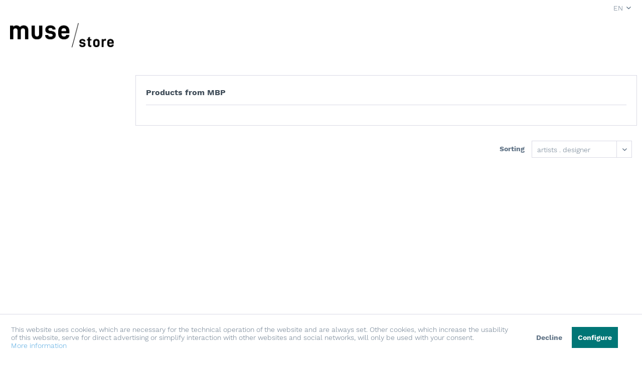

--- FILE ---
content_type: text/html; charset=UTF-8
request_url: https://museumgoods.de/shop/en/mbp/
body_size: 7770
content:
<!DOCTYPE html> <html class="no-js" lang="en" itemscope="itemscope" itemtype="https://schema.org/WebPage"> <head> <meta charset="utf-8"> <meta name="author" content="" /> <meta name="robots" content="index,follow" /> <meta name="revisit-after" content="15 days" /> <meta name="keywords" content="" /> <meta name="description" content="" /> <meta property="og:type" content="product" /> <meta property="og:site_name" content="museumgoods" /> <meta property="og:title" content="MBP" /> <meta property="og:description" content="" /> <meta name="twitter:card" content="product" /> <meta name="twitter:site" content="museumgoods" /> <meta name="twitter:title" content="MBP" /> <meta name="twitter:description" content="" /> <meta property="og:image" content="https://museumgoods.de/media/image/e2/5c/e6/museumgoods_logo_40.png" /> <meta name="twitter:image" content="https://museumgoods.de/media/image/e2/5c/e6/museumgoods_logo_40.png" /> <meta itemprop="copyrightHolder" content="museumgoods" /> <meta itemprop="copyrightYear" content="2014" /> <meta itemprop="isFamilyFriendly" content="True" /> <meta itemprop="image" content="https://museumgoods.de/media/image/e2/5c/e6/museumgoods_logo_40.png" /> <meta name="viewport" content="width=device-width, initial-scale=1.0"> <meta name="mobile-web-app-capable" content="yes"> <meta name="apple-mobile-web-app-title" content="museumgoods"> <meta name="apple-mobile-web-app-capable" content="yes"> <meta name="apple-mobile-web-app-status-bar-style" content="default"> <link rel="alternate" hreflang="de-DE" href="https://museumgoods.de/shop/mbp/" /> <link rel="alternate" hreflang="en-GB" href="https://museumgoods.de/shop/en/mbp/" /> <meta name="google-site-verification" content=""/> <link rel="apple-touch-icon-precomposed" href="https://museumgoods.de/media/image/e3/4a/fa/mg_favicon_180.png"> <link rel="shortcut icon" href="https://museumgoods.de/media/unknown/6f/00/e8/faviconx8G2v93l9u8fF.ico"> <meta name="msapplication-navbutton-color" content="#003939" /> <meta name="application-name" content="museumgoods" /> <meta name="msapplication-starturl" content="https://museumgoods.de/shop/en/" /> <meta name="msapplication-window" content="width=1024;height=768" /> <meta name="msapplication-TileImage" content="https://museumgoods.de/media/image/d1/70/20/mg_favicon_150.png"> <meta name="msapplication-TileColor" content="#003939"> <meta name="theme-color" content="#003939" /> <link rel="canonical" href="https://museumgoods.de/shop/en/mbp/"/> <title itemprop="name">MBP | museumgoods</title> <link href="/web/cache/1751026089_1fa535c52a55bfbbb44d8ad2191a965c.css" media="all" rel="stylesheet" type="text/css" /> </head> <body class="is--ctl-listing is--act-manufacturer mobile-menu--m" > <div class="page-wrap"> <noscript class="noscript-main"> <div class="alert is--warning"> <div class="alert--icon"> <i class="icon--element icon--warning"></i> </div> <div class="alert--content"> To be able to use museumgoods in full range, we recommend activating Javascript in your browser. </div> </div> </noscript> <header class="header-main"> <div class="top-bar"> <div class="container block-group"> <nav class="top-bar--navigation block" role="menubar">  <div class="top-bar--language navigation--entry" style="cursor: default;"> <div class="uvenpr_headingensign uv_openpopup_withclick"> <span class="uvenpr_headingensign_name">EN</span> </div> </div> <div class="uvenpr_popupmenue_button entry--service uv_openpopup_withclick" role="menu"> <form method="post" class="language--form"><input type="hidden" name="__shop" value="1" /> <ul class="service--list is--rounded uvensign_popuplist" role="menu"> <li uvdata_langid="1" class="uv_fire_the_popup"> <span class="uvenpr_headingensign_name" role="menuitem">DE</span> </li> <li uvdata_langid="3" class="uv_fire_the_popup"> <span class="uvenpr_headingensign_name" role="menuitem">EN</span> </li> </ul> <input type="hidden" name="__redirect" value="1"></form> </div>  </nav> </div> </div> <div class="container header--navigation"> <div class="logo-main block-group" role="banner"> <div class="logo--shop block"> <a class="logo--link" href="https://museumgoods.de/shop/en/" title="museumgoods - Switch to homepage"> <picture> <source srcset="https://museumgoods.de/media/image/e2/5c/e6/museumgoods_logo_40.png" media="(min-width: 78.75em)"> <source srcset="https://museumgoods.de/media/image/47/f3/0f/logo_MG_360.png" media="(min-width: 64em)"> <source srcset="https://museumgoods.de/media/image/47/f3/0f/logo_MG_360.png" media="(min-width: 48em)"> <img srcset="https://museumgoods.de/media/image/7b/9b/e8/mg_logo_6cm.png" alt="museumgoods - Switch to homepage" /> </picture> </a> </div> </div> <nav class="shop--navigation block-group"> <ul class="navigation--list block-group" role="menubar"> <li class="navigation--entry entry--menu-left" role="menuitem"> <a class="entry--link entry--trigger btn is--icon-left" href="#offcanvas--left" data-offcanvas="true" data-offCanvasSelector=".sidebar-main" aria-label="Menu"> <i class="icon--menu"></i> Menu </a> </li> <li class="navigation--entry entry--search" role="menuitem" data-search="true" aria-haspopup="true" data-minLength="3"> <a class="btn entry--link entry--trigger" href="#show-hide--search" title="Show / close search" aria-label="Show / close search"> <i class="icon--search"></i> <span class="search--display">Search</span> </a> <form action="/shop/en/search" method="get" class="main-search--form"> <input type="search" name="sSearch" aria-label="Search..." class="main-search--field" autocomplete="off" autocapitalize="off" placeholder="Search..." maxlength="30" /> <button type="submit" class="main-search--button" aria-label="Search"> <i class="icon--search"></i> <span class="main-search--text">Search</span> </button> <div class="form--ajax-loader">&nbsp;</div> </form> <div class="main-search--results"></div> </li>  <li class="navigation--entry entry--account with-slt" role="menuitem" data-offcanvas="true" data-offCanvasSelector=".account--dropdown-navigation"> <a href="https://museumgoods.de/shop/en/account" title="My account" class="btn is--icon-left entry--link account--link"> <span class="account--display"> My account </span> </a> <div class="account--dropdown-navigation"> <div class="navigation--smartphone"> <div class="entry--close-off-canvas"> <a href="#close-account-menu" class="account--close-off-canvas" title="menu"> menu <i class="icon--arrow-right"></i> </a> </div> </div> <div class="account--menu is--rounded is--personalized"> <span class="navigation--headline"> My account </span> <div class="account--menu-container"> <ul class="sidebar--navigation navigation--list is--level0 show--active-items"> <li class="navigation--entry"> <span class="navigation--signin"> <a href="https://museumgoods.de/shop/en/account#hide-registration" class="blocked--link btn is--primary navigation--signin-btn" data-collapseTarget="#registration" data-action="close"> Sign in </a> <span class="navigation--register"> or <a href="https://museumgoods.de/shop/en/account#show-registration" class="blocked--link" data-collapseTarget="#registration" data-action="open"> register </a> </span> </span> </li> <li class="navigation--entry"> <a href="https://museumgoods.de/shop/en/account" title="Overview" class="navigation--link"> Overview </a> </li> <li class="navigation--entry"> <a href="https://museumgoods.de/shop/en/account/profile" title="Profile" class="navigation--link" rel="nofollow"> Profile </a> </li> <li class="navigation--entry"> <a href="https://museumgoods.de/shop/en/address/index/sidebar/" title="Addresses" class="navigation--link" rel="nofollow"> Addresses </a> </li> <li class="navigation--entry"> <a href="https://museumgoods.de/shop/en/account/payment" title="Payment methods" class="navigation--link" rel="nofollow"> Payment methods </a> </li> <li class="navigation--entry"> <a href="https://museumgoods.de/shop/en/account/orders" title="Orders " class="navigation--link" rel="nofollow"> Orders </a> </li> </ul> </div> </div> </div> </li> <li class="navigation--entry entry--cart" role="menuitem"> <a class="btn is--icon-left cart--link" href="https://museumgoods.de/shop/en/checkout/cart" title="Shopping cart"> <span class="cart--display"> Shopping cart </span> <i class="icon--basket"></i> <span class="cart--amount"> &euro;0.00 * </span> </a> <div class="ajax-loader">&nbsp;</div> </li>  </ul> </nav> <div class="container--ajax-cart" data-collapse-cart="true" data-displayMode="offcanvas"></div> </div> </header> <nav class="navigation-main"> <div class="container" data-menu-scroller="true" data-listSelector=".navigation--list.container" data-viewPortSelector=".navigation--list-wrapper"> <div class="navigation--list-wrapper"> <ul class="navigation--list container" role="menubar" itemscope="itemscope" itemtype="https://schema.org/SiteNavigationElement"> </ul> </div> <div class="advanced-menu" data-advanced-menu="true" data-hoverDelay="250"> </div> </div> </nav> <section class=" content-main container block-group" role="main"> <div class="content-main--inner"> <div id='cookie-consent' class='off-canvas is--left block-transition' data-cookie-consent-manager='true' data-cookieTimeout='60'> <div class='cookie-consent--header cookie-consent--close'> Cookie preferences <i class="icon--arrow-right"></i> </div> <div class='cookie-consent--description'> This website uses cookies, which are necessary for the technical operation of the website and are always set. Other cookies, which increase the comfort when using this website, are used for direct advertising or to facilitate interaction with other websites and social networks, are only set with your consent. </div> <div class='cookie-consent--configuration'> <div class='cookie-consent--configuration-header'> <div class='cookie-consent--configuration-header-text'>Configuration</div> </div> <div class='cookie-consent--configuration-main'> <div class='cookie-consent--group'> <input type="hidden" class="cookie-consent--group-name" value="technical" /> <label class="cookie-consent--group-state cookie-consent--state-input cookie-consent--required"> <input type="checkbox" name="technical-state" class="cookie-consent--group-state-input" disabled="disabled" checked="checked"/> <span class="cookie-consent--state-input-element"></span> </label> <div class='cookie-consent--group-title' data-collapse-panel='true' data-contentSiblingSelector=".cookie-consent--group-container"> <div class="cookie-consent--group-title-label cookie-consent--state-label"> Technically required </div> <span class="cookie-consent--group-arrow is-icon--right"> <i class="icon--arrow-right"></i> </span> </div> <div class='cookie-consent--group-container'> <div class='cookie-consent--group-description'> These cookies are necessary for the basic functions of the shop. </div> <div class='cookie-consent--cookies-container'> <div class='cookie-consent--cookie'> <input type="hidden" class="cookie-consent--cookie-name" value="allowCookie" /> <label class="cookie-consent--cookie-state cookie-consent--state-input cookie-consent--required"> <input type="checkbox" name="allowCookie-state" class="cookie-consent--cookie-state-input" disabled="disabled" checked="checked" /> <span class="cookie-consent--state-input-element"></span> </label> <div class='cookie--label cookie-consent--state-label'> "Allow all cookies" cookie </div> </div> <div class='cookie-consent--cookie'> <input type="hidden" class="cookie-consent--cookie-name" value="cookieDeclined" /> <label class="cookie-consent--cookie-state cookie-consent--state-input cookie-consent--required"> <input type="checkbox" name="cookieDeclined-state" class="cookie-consent--cookie-state-input" disabled="disabled" checked="checked" /> <span class="cookie-consent--state-input-element"></span> </label> <div class='cookie--label cookie-consent--state-label'> "Decline all cookies" cookie </div> </div> <div class='cookie-consent--cookie'> <input type="hidden" class="cookie-consent--cookie-name" value="csrf_token" /> <label class="cookie-consent--cookie-state cookie-consent--state-input cookie-consent--required"> <input type="checkbox" name="csrf_token-state" class="cookie-consent--cookie-state-input" disabled="disabled" checked="checked" /> <span class="cookie-consent--state-input-element"></span> </label> <div class='cookie--label cookie-consent--state-label'> CSRF token </div> </div> <div class='cookie-consent--cookie'> <input type="hidden" class="cookie-consent--cookie-name" value="cookiePreferences" /> <label class="cookie-consent--cookie-state cookie-consent--state-input cookie-consent--required"> <input type="checkbox" name="cookiePreferences-state" class="cookie-consent--cookie-state-input" disabled="disabled" checked="checked" /> <span class="cookie-consent--state-input-element"></span> </label> <div class='cookie--label cookie-consent--state-label'> Cookie preferences </div> </div> <div class='cookie-consent--cookie'> <input type="hidden" class="cookie-consent--cookie-name" value="currency" /> <label class="cookie-consent--cookie-state cookie-consent--state-input cookie-consent--required"> <input type="checkbox" name="currency-state" class="cookie-consent--cookie-state-input" disabled="disabled" checked="checked" /> <span class="cookie-consent--state-input-element"></span> </label> <div class='cookie--label cookie-consent--state-label'> Currency change </div> </div> <div class='cookie-consent--cookie'> <input type="hidden" class="cookie-consent--cookie-name" value="slt" /> <label class="cookie-consent--cookie-state cookie-consent--state-input cookie-consent--required"> <input type="checkbox" name="slt-state" class="cookie-consent--cookie-state-input" disabled="disabled" checked="checked" /> <span class="cookie-consent--state-input-element"></span> </label> <div class='cookie--label cookie-consent--state-label'> Customer recognition </div> </div> <div class='cookie-consent--cookie'> <input type="hidden" class="cookie-consent--cookie-name" value="nocache" /> <label class="cookie-consent--cookie-state cookie-consent--state-input cookie-consent--required"> <input type="checkbox" name="nocache-state" class="cookie-consent--cookie-state-input" disabled="disabled" checked="checked" /> <span class="cookie-consent--state-input-element"></span> </label> <div class='cookie--label cookie-consent--state-label'> Customer-specific caching </div> </div> <div class='cookie-consent--cookie'> <input type="hidden" class="cookie-consent--cookie-name" value="x-cache-context-hash" /> <label class="cookie-consent--cookie-state cookie-consent--state-input cookie-consent--required"> <input type="checkbox" name="x-cache-context-hash-state" class="cookie-consent--cookie-state-input" disabled="disabled" checked="checked" /> <span class="cookie-consent--state-input-element"></span> </label> <div class='cookie--label cookie-consent--state-label'> Individual prices </div> </div> <div class='cookie-consent--cookie'> <input type="hidden" class="cookie-consent--cookie-name" value="comfort" /> <label class="cookie-consent--cookie-state cookie-consent--state-input cookie-consent--required"> <input type="checkbox" name="comfort-state" class="cookie-consent--cookie-state-input" disabled="disabled" checked="checked" /> <span class="cookie-consent--state-input-element"></span> </label> <div class='cookie--label cookie-consent--state-label'> Popups </div> </div> <div class='cookie-consent--cookie'> <input type="hidden" class="cookie-consent--cookie-name" value="shop" /> <label class="cookie-consent--cookie-state cookie-consent--state-input cookie-consent--required"> <input type="checkbox" name="shop-state" class="cookie-consent--cookie-state-input" disabled="disabled" checked="checked" /> <span class="cookie-consent--state-input-element"></span> </label> <div class='cookie--label cookie-consent--state-label'> Selected shop </div> </div> <div class='cookie-consent--cookie'> <input type="hidden" class="cookie-consent--cookie-name" value="session" /> <label class="cookie-consent--cookie-state cookie-consent--state-input cookie-consent--required"> <input type="checkbox" name="session-state" class="cookie-consent--cookie-state-input" disabled="disabled" checked="checked" /> <span class="cookie-consent--state-input-element"></span> </label> <div class='cookie--label cookie-consent--state-label'> Session </div> </div> </div> </div> </div> <div class='cookie-consent--group'> <input type="hidden" class="cookie-consent--group-name" value="comfort" /> <label class="cookie-consent--group-state cookie-consent--state-input"> <input type="checkbox" name="comfort-state" class="cookie-consent--group-state-input"/> <span class="cookie-consent--state-input-element"></span> </label> <div class='cookie-consent--group-title' data-collapse-panel='true' data-contentSiblingSelector=".cookie-consent--group-container"> <div class="cookie-consent--group-title-label cookie-consent--state-label"> Comfort functions </div> <span class="cookie-consent--group-arrow is-icon--right"> <i class="icon--arrow-right"></i> </span> </div> <div class='cookie-consent--group-container'> <div class='cookie-consent--group-description'> These cookies are used to make the shopping experience even more appealing, for example for the recognition of the visitor. </div> <div class='cookie-consent--cookies-container'> <div class='cookie-consent--cookie'> <input type="hidden" class="cookie-consent--cookie-name" value="sUniqueID" /> <label class="cookie-consent--cookie-state cookie-consent--state-input"> <input type="checkbox" name="sUniqueID-state" class="cookie-consent--cookie-state-input" /> <span class="cookie-consent--state-input-element"></span> </label> <div class='cookie--label cookie-consent--state-label'> Note </div> </div> </div> </div> </div> <div class='cookie-consent--group'> <input type="hidden" class="cookie-consent--group-name" value="statistics" /> <label class="cookie-consent--group-state cookie-consent--state-input"> <input type="checkbox" name="statistics-state" class="cookie-consent--group-state-input"/> <span class="cookie-consent--state-input-element"></span> </label> <div class='cookie-consent--group-title' data-collapse-panel='true' data-contentSiblingSelector=".cookie-consent--group-container"> <div class="cookie-consent--group-title-label cookie-consent--state-label"> Statistics & Tracking </div> <span class="cookie-consent--group-arrow is-icon--right"> <i class="icon--arrow-right"></i> </span> </div> <div class='cookie-consent--group-container'> <div class='cookie-consent--cookies-container'> <div class='cookie-consent--cookie'> <input type="hidden" class="cookie-consent--cookie-name" value="partner" /> <label class="cookie-consent--cookie-state cookie-consent--state-input"> <input type="checkbox" name="partner-state" class="cookie-consent--cookie-state-input" /> <span class="cookie-consent--state-input-element"></span> </label> <div class='cookie--label cookie-consent--state-label'> Affiliate program </div> </div> <div class='cookie-consent--cookie'> <input type="hidden" class="cookie-consent--cookie-name" value="x-ua-device" /> <label class="cookie-consent--cookie-state cookie-consent--state-input"> <input type="checkbox" name="x-ua-device-state" class="cookie-consent--cookie-state-input" /> <span class="cookie-consent--state-input-element"></span> </label> <div class='cookie--label cookie-consent--state-label'> Track device being used </div> </div> </div> </div> </div> </div> </div> <div class="cookie-consent--save"> <input class="cookie-consent--save-button btn is--primary" type="button" value="Save preferences" /> </div> </div> <aside class="sidebar-main off-canvas"> <div class="navigation--smartphone"> <ul class="navigation--list "> <li class="navigation--entry entry--close-off-canvas"> <a href="#close-categories-menu" title="menu" class="navigation--link"> menu <i class="icon--arrow-right"></i> </a> </li> </ul> <div class="mobile--switches">  <div class="top-bar--language navigation--entry" style="cursor: default;"> <div class="uvenpr_headingensign uv_openpopup_withclick"> <span class="uvenpr_headingensign_name">EN</span> </div> </div> <div class="uvenpr_popupmenue_button entry--service uv_openpopup_withclick" role="menu"> <form method="post" class="language--form"><input type="hidden" name="__shop" value="1" /> <ul class="service--list is--rounded uvensign_popuplist" role="menu"> <li uvdata_langid="1" class="uv_fire_the_popup"> <span class="uvenpr_headingensign_name" role="menuitem">DE</span> </li> <li uvdata_langid="3" class="uv_fire_the_popup"> <span class="uvenpr_headingensign_name" role="menuitem">EN</span> </li> </ul> <input type="hidden" name="__redirect" value="1"></form> </div>  </div> </div> <div class="sidebar--categories-wrapper" data-subcategory-nav="true" data-mainCategoryId="9" data-categoryId="0" data-fetchUrl=""> <div class="categories--headline navigation--headline"> Categories </div> <div class="sidebar--categories-navigation"> </div> <div class="shop-sites--container is--rounded"> <div class="shop-sites--headline navigation--headline"> Information </div> <ul class="shop-sites--navigation sidebar--navigation navigation--list is--drop-down is--level0" role="menu"> <li class="navigation--entry" role="menuitem"> <a class="navigation--link" href="https://museumgoods.de/shop/en/custom/index/sCustom/27" title="About us" data-categoryId="27" data-fetchUrl="/shop/en/widgets/listing/getCustomPage/pageId/27" > About us </a> </li> <li class="navigation--entry" role="menuitem"> <a class="navigation--link" href="https://museumgoods.de/shop/en/privacy-policy" title="Privacy policy" data-categoryId="29" data-fetchUrl="/shop/en/widgets/listing/getCustomPage/pageId/29" > Privacy policy </a> </li> <li class="navigation--entry" role="menuitem"> <a class="navigation--link" href="https://museumgoods.de/shop/en/terms-and-conditions" title="Terms and Conditions" data-categoryId="46" data-fetchUrl="/shop/en/widgets/listing/getCustomPage/pageId/46" > Terms and Conditions </a> </li> <li class="navigation--entry" role="menuitem"> <a class="navigation--link" href="https://museumgoods.de/shop/en/custom/index/sCustom/49" title="Imprint" data-categoryId="49" data-fetchUrl="/shop/en/widgets/listing/getCustomPage/pageId/49" > Imprint </a> </li> </ul> </div> </div> </aside> <div class="content--wrapper"> <div class="content listing--content"> <div class="vendor--info panel has--border"> <h1 class="panel--title is--underline"> Products from MBP </h1> <div class="panel--body is--wide"> </div> </div> <div class="listing--wrapper"> <div data-listing-actions="true" class="listing--actions is--rounded without-facets without-pagination"> <form class="action--sort action--content block" method="get" data-action-form="true"> <input type="hidden" name="p" value="1"> <label for="o" class="sort--label action--label">Sorting</label> <div class="sort--select select-field"> <select id="o" name="o" class="sort--field action--field" data-auto-submit="true" > <option value="8" selected="selected">artists . designer</option> <option value="9">Ausstellung . Thema</option> <option value="3">Niedrigster Preis</option> <option value="4">Höchster Preis</option> <option value="2">Beliebtheit</option> <option value="11">Position</option> </select> </div> </form> <div class="action--filter-options off-canvas is--hidden"> <a href="#" class="filter--close-btn" data-show-products-text="Show %s product(s)"> Close filters <i class="icon--arrow-right"></i> </a> <div class="filter--container"> <form id="filter" method="get" data-filter-form="true" data-is-in-sidebar="false" data-listing-url="https://museumgoods.de/shop/en/widgets/listing/listingCount/sSupplier/35/sCategory/9" data-is-filtered="0" data-load-facets="false" data-instant-filter-result="false" class=""> <div class="filter--actions filter--actions-top"> <button type="submit" class="btn is--primary filter--btn-apply is--large is--icon-right" disabled="disabled"> <span class="filter--count"></span> items found <i class="icon--cycle"></i> </button> </div> <input type="hidden" name="p" value="1"/> <input type="hidden" name="o" value="8"/> <input type="hidden" name="n" value="400"/> <div class="filter--facet-container"> </div> <div class="filter--active-container" data-reset-label="Reset all filters"> </div> <div class="filter--actions filter--actions-bottom"> <button type="submit" class="btn is--primary filter--btn-apply is--large is--icon-right" disabled="disabled"> <span class="filter--count"></span> items found <i class="icon--cycle"></i> </button> </div> </form> </div> </div> <div class="listing--paging panel--paging"> <form class="action--per-page action--content block" method="get" data-action-form="true"> <input type="hidden" name="p" value="1"> <label for="n" class="per-page--label action--label">Products per page</label> <div class="per-page--select select-field"> <select id="n" name="n" class="per-page--field action--field" data-auto-submit="true" > <option value="12" >12</option> <option value="24" >24</option> <option value="36" >36</option> <option value="48" >48</option> </select> </div> </form> </div> </div> <div class="listing--container"> <div class="listing-no-filter-result"> <div class="alert is--info is--rounded is--hidden"> <div class="alert--icon"> <i class="icon--element icon--info"></i> </div> <div class="alert--content"> No results were found for the filter! </div> </div> </div> <div class="listing" data-ajax-wishlist="true" data-compare-ajax="true" data-infinite-scrolling="true" data-productBoxLayout="basic" data-ajaxUrl="/shop/en/widgets/Listing/ajaxListing/sSupplier/35" data-loadPreviousSnippet="Load previous articles" data-loadMoreSnippet="Load more articles" data-categoryId="9" data-pages="0" data-threshold="5" data-pageShortParameter="p"> </div> </div> <div class="listing--bottom-paging"> <div class="listing--paging panel--paging"> <form class="action--per-page action--content block" method="get" data-action-form="true"> <input type="hidden" name="p" value="1"> <label for="n" class="per-page--label action--label">Products per page</label> <div class="per-page--select select-field"> <select id="n" name="n" class="per-page--field action--field" data-auto-submit="true" > <option value="12" >12</option> <option value="24" >24</option> <option value="36" >36</option> <option value="48" >48</option> </select> </div> </form> </div> </div> </div> </div> </div> </div> </section> <div id="fourtwosix-popup-generator-global-config" style="display:none">{"delay":0}</div> <footer class="footer-main" role="contentinfo"> <div class="container"> <div class="footer--newsletter block-group"> <div class="column--newsletter"> <div class="column--content" data-newsletter="true"> <p class="column--desc"> Subscribe to the free newsletter and ensure that you will no longer miss any of our offers or news. </p> <form class="newsletter--form" action="https://museumgoods.de/shop/en/newsletter" method="post"> <input type="hidden" value="1" name="subscribeToNewsletter" /> <div class="content newsletter-adress-box"> <div class="content newsletter-adress"> <input type="email" name="newsletter" class="newsletter--field" placeholder="Your email address" /> <input type="hidden" name="redirect"> <button type="submit" class="newsletter--button btn" aria-label="newsletter-sign-in"> <i class="icon--mail" alt="newsletter sign in"></i> <span class="button--text">Subscribe to newsletter</span> </button> </div> </div> <p class="privacy-information block-group"> I have read the <a title="data protection information" href="https://museumgoods.de/shop/en/datenschutz" target="_blank">data protection information</a>. </p> </form> </div> </div> <div class="column--newsdirect"> <div class="column--content"> <p class="column--desc">Sie repräsentieren ein Museum oder einen Museumsshop und möchten ihr Artikel über museumgoods.de, der Plattform für Museumshops, anbieten? Dann schreiben Sie uns an mail@museumgoods.de</p> </div> </div> </div> <div class="footer--columns block-group"> <div class="footer--column column--hotline is--first block"> <div class="column--headline">Customer service online shop </div> <div class="column--content"> <p class="column--desc">muse_store e.K. <br/> Stubenrauchstr. 46 <br/> 12161 Berlin <br/> <a href="mailto:order@museumgoods.de">order@museumgoods.de</a></p> </div> </div> <div class="footer--column column--hotline is--second block"> <div class="column--headline">museum shops</div> <div class="column--content"> <p class="column--desc"> <a href="https://designshop-bauhaus-dessau.de/" rel="nofollow noopener">designshop-bauhaus-dessau.de</a><br> <a href="https://barberini-shop.de/" rel="nofollow noopener">barberini-shop.de</a><br> <a href="https://shoppopulaire.de/" rel="nofollow noopener">shoppopulaire.de</a><br> <a href="https://kunsthalle-muc.shop/" rel="nofollow noopener">kunsthalle-muc.shop</a><br> <a href="https://shop.dasminsk.de/" rel="nofollow noopener">shop.dasminsk.de</a><br></p> </div> </div> <div class="footer--column column--menu is--third block"> <div class="column--headline">Information</div> <nav class="column--navigation column--content"> <ul class="navigation--list" role="menu"> <li class="navigation--entry" role="menuitem"> <a class="navigation--link" href="https://museumgoods.de/shop/en/custom/index/sCustom/27" title="About us"> About us </a> </li> <li class="navigation--entry" role="menuitem"> <a class="navigation--link" href="https://museumgoods.de/shop/en/privacy-policy" title="Privacy policy"> Privacy policy </a> </li> <li class="navigation--entry" role="menuitem"> <a class="navigation--link" href="https://museumgoods.de/shop/en/terms-and-conditions" title="Terms and Conditions"> Terms and Conditions </a> </li> <li class="navigation--entry" role="menuitem"> <a class="navigation--link" href="https://museumgoods.de/shop/en/custom/index/sCustom/49" title="Imprint"> Imprint </a> </li> </ul> </nav> </div> </div> <div class="footer--bottom"> <div class="footer--vat-info"> <p class="vat-info--text"> * All prices incl. value added tax plus shipping costs, unless otherwise stated </p> </div> <div class="container footer-minimal"> <div class="footer--service-menu"> <ul class="service--list is--rounded" role="menu"> <li class="service--entry" role="menuitem"> <a class="service--link" href="https://museumgoods.de/shop/en/custom/index/sCustom/27" title="About us" > About us </a> </li> <li class="service--entry" role="menuitem"> <a class="service--link" href="https://museumgoods.de/shop/en/privacy-policy" title="Privacy policy" > Privacy policy </a> </li> <li class="service--entry" role="menuitem"> <a class="service--link" href="https://museumgoods.de/shop/en/terms-and-conditions" title="Terms and Conditions" > Terms and Conditions </a> </li> <li class="service--entry" role="menuitem"> <a class="service--link" href="https://museumgoods.de/shop/en/custom/index/sCustom/49" title="Imprint" > Imprint </a> </li> </ul> </div> </div> </div> </div> </footer> </div> <div class="page-wrap--cookie-permission is--hidden" data-cookie-permission="true" data-urlPrefix="https://museumgoods.de/shop/en/" data-title="Cookie Guidelines" data-cookieTimeout="60" data-shopId="3"> <div class="cookie-permission--container cookie-mode--1"> <div class="cookie-permission--content"> This website uses cookies, which are necessary for the technical operation of the website and are always set. Other cookies, which increase the usability of this website, serve for direct advertising or simplify interaction with other websites and social networks, will only be used with your consent. <a title="More&nbsp;information" class="cookie-permission--privacy-link" href="https://museumgoods.de/shop/en/privacy-policy"> More&nbsp;information </a> </div> <div class="cookie-permission--button"> <a href="#" class="cookie-permission--decline-button btn is--large is--center"> Decline </a> <a href="#" class="cookie-permission--configure-button btn is--primary is--large is--center" data-openConsentManager="true"> Configure </a> </div> </div> </div> <script id="footer--js-inline">
var timeNow = 1768833621;
var secureShop = true;
var asyncCallbacks = [];
document.asyncReady = function (callback) {
asyncCallbacks.push(callback);
};
var controller = controller || {"home":"https:\/\/museumgoods.de\/shop\/en\/","vat_check_enabled":"","vat_check_required":"","register":"https:\/\/museumgoods.de\/shop\/en\/register","checkout":"https:\/\/museumgoods.de\/shop\/en\/checkout","ajax_search":"https:\/\/museumgoods.de\/shop\/en\/ajax_search","ajax_cart":"https:\/\/museumgoods.de\/shop\/en\/checkout\/ajaxCart","ajax_validate":"https:\/\/museumgoods.de\/shop\/en\/register","ajax_add_article":"https:\/\/museumgoods.de\/shop\/en\/checkout\/addArticle","ajax_listing":"\/shop\/en\/widgets\/listing\/listingCount","ajax_cart_refresh":"https:\/\/museumgoods.de\/shop\/en\/checkout\/ajaxAmount","ajax_address_selection":"https:\/\/museumgoods.de\/shop\/en\/address\/ajaxSelection","ajax_address_editor":"https:\/\/museumgoods.de\/shop\/en\/address\/ajaxEditor"};
var snippets = snippets || { "noCookiesNotice": "We have detected that cookies are disabled in your browser. To be able to use museumgoods in full range, we recommend activating Cookies in your browser." };
var themeConfig = themeConfig || {"offcanvasOverlayPage":true};
var lastSeenProductsConfig = lastSeenProductsConfig || {"baseUrl":"\/shop\/en","shopId":3,"noPicture":"\/themes\/Frontend\/Responsive\/frontend\/_public\/src\/img\/no-picture.jpg","productLimit":"5","currentArticle":""};
var csrfConfig = csrfConfig || {"generateUrl":"\/shop\/en\/csrftoken","basePath":"\/","shopId":1};
var statisticDevices = [
{ device: 'mobile', enter: 0, exit: 767 },
{ device: 'tablet', enter: 768, exit: 1259 },
{ device: 'desktop', enter: 1260, exit: 5160 }
];
var cookieRemoval = cookieRemoval || 1;
var preordersnippet = 'Pre-order';
var device = device || {
'sizes': "m"
};
var preordersnippet = 'Pre-order';
</script> <script>
var datePickerGlobalConfig = datePickerGlobalConfig || {
locale: {
weekdays: {
shorthand: ['Sun', 'Mon', 'Tue', 'Wed', 'Thu', 'Fri', 'Sat'],
longhand: ['Sunday', 'Monday', 'Tuesday', 'Wednesday', 'Thursday', 'Friday', 'Saturday']
},
months: {
shorthand: ['Jan', 'Feb', 'Mar', 'Apr', 'May', 'Jun', 'Jul', 'Aug', 'Sep', 'Oct', 'Nov', 'Dec'],
longhand: ['January', 'February', 'March', 'April', 'May', 'June', 'July', 'August', 'September', 'October', 'November', 'December']
},
firstDayOfWeek: 0,
weekAbbreviation: 'Wk',
rangeSeparator: ' to ',
scrollTitle: 'Scroll to change',
toggleTitle: 'Click to open',
daysInMonth: [31, 28, 31, 30, 31, 30, 31, 31, 30, 31, 30, 31]
},
dateFormat: 'Y-m-d',
timeFormat: ' H:i:S',
altFormat: 'F j, Y',
altTimeFormat: ' - H:i'
};
</script> <iframe id="refresh-statistics" width="0" height="0" style="display:none;"></iframe> <script>
/**
* @returns { boolean }
*/
function hasCookiesAllowed () {
if (window.cookieRemoval === 0) {
return true;
}
if (window.cookieRemoval === 1) {
if (document.cookie.indexOf('cookiePreferences') !== -1) {
return true;
}
return document.cookie.indexOf('cookieDeclined') === -1;
}
/**
* Must be cookieRemoval = 2, so only depends on existence of `allowCookie`
*/
return document.cookie.indexOf('allowCookie') !== -1;
}
/**
* @returns { boolean }
*/
function isDeviceCookieAllowed () {
var cookiesAllowed = hasCookiesAllowed();
if (window.cookieRemoval !== 1) {
return cookiesAllowed;
}
return cookiesAllowed && document.cookie.indexOf('"name":"x-ua-device","active":true') !== -1;
}
function isSecure() {
return window.secureShop !== undefined && window.secureShop === true;
}
(function(window, document) {
var par = document.location.search.match(/sPartner=([^&])+/g),
pid = (par && par[0]) ? par[0].substring(9) : null,
cur = document.location.protocol + '//' + document.location.host,
ref = document.referrer.indexOf(cur) === -1 ? document.referrer : null,
url = "/shop/en/widgets/index/refreshStatistic",
pth = document.location.pathname.replace("https://museumgoods.de/shop/en/", "/");
url += url.indexOf('?') === -1 ? '?' : '&';
url += 'requestPage=' + encodeURIComponent(pth);
url += '&requestController=' + encodeURI("listing");
if(pid) { url += '&partner=' + pid; }
if(ref) { url += '&referer=' + encodeURIComponent(ref); }
if (isDeviceCookieAllowed()) {
var i = 0,
device = 'desktop',
width = window.innerWidth,
breakpoints = window.statisticDevices;
if (typeof width !== 'number') {
width = (document.documentElement.clientWidth !== 0) ? document.documentElement.clientWidth : document.body.clientWidth;
}
for (; i < breakpoints.length; i++) {
if (width >= ~~(breakpoints[i].enter) && width <= ~~(breakpoints[i].exit)) {
device = breakpoints[i].device;
}
}
document.cookie = 'x-ua-device=' + device + '; path=/' + (isSecure() ? '; secure;' : '');
}
document
.getElementById('refresh-statistics')
.src = url;
})(window, document);
</script> <script async src="/web/cache/1751026089_1fa535c52a55bfbbb44d8ad2191a965c.js" id="main-script"></script> <script>
/**
* Wrap the replacement code into a function to call it from the outside to replace the method when necessary
*/
var replaceAsyncReady = window.replaceAsyncReady = function() {
document.asyncReady = function (callback) {
if (typeof callback === 'function') {
window.setTimeout(callback.apply(document), 0);
}
};
};
document.getElementById('main-script').addEventListener('load', function() {
if (!asyncCallbacks) {
return false;
}
for (var i = 0; i < asyncCallbacks.length; i++) {
if (typeof asyncCallbacks[i] === 'function') {
asyncCallbacks[i].call(document);
}
}
replaceAsyncReady();
});
</script> </body> </html>